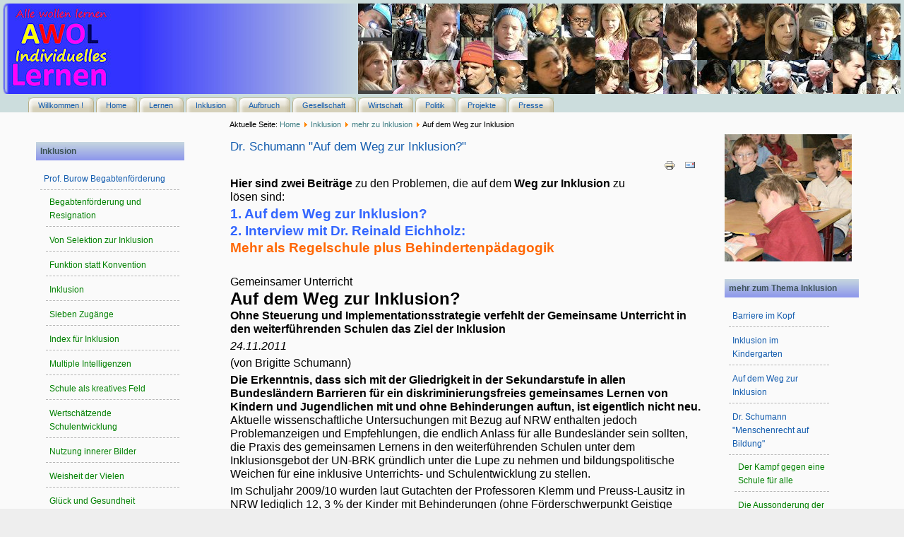

--- FILE ---
content_type: text/html; charset=utf-8
request_url: http://www.awol-individuelleslernen.de/index.php/inklusion/mehr-zu-inklusion/auf-dem-weg-zur-inklusion
body_size: 11688
content:

<!DOCTYPE html PUBLIC "-//W3C//DTD XHTML 1.0 Transitional//EN" "http://www.w3.org/TR/xhtml1/DTD/xhtml1-transitional.dtd">
<html xmlns="http://www.w3.org/1999/xhtml" xml:lang="de-de" lang="de-de" >
<head>
  <base href="http://www.awol-individuelleslernen.de/index.php/inklusion/mehr-zu-inklusion/auf-dem-weg-zur-inklusion" />
  <meta http-equiv="content-type" content="text/html; charset=utf-8" />
  <meta name="robots" content="index, follow" />
  <meta name="keywords" content="lernen, inklusion, aufbruch, gesellschaft, wirtschaft, politik, projekte, meinungen, partner" />
  <meta name="description" content="Alle wollen lernen. AWOL - Individuelles Lernen" />
  <meta name="generator" content="Joomla! 1.7 - Open Source Content Management" />
  <title>AWOL - Individuelles Lernen - Auf dem Weg zur Inklusion</title>
  <link href="/favicon.ico" rel="shortcut icon" type="image/vnd.microsoft.icon" />
  <link rel="stylesheet" href="/media/system/css/modal.css" type="text/css" />
  <link rel="stylesheet" href="/plugins/system/jcemediabox/css/jcemediabox.css?version=114" type="text/css" />
  <link rel="stylesheet" href="/plugins/system/jcemediabox/themes/standard/css/style.css?version=114" type="text/css" />
  <script src="/media/system/js/core.js" type="text/javascript"></script>
  <script src="/media/system/js/mootools-core.js" type="text/javascript"></script>
  <script src="/media/system/js/caption.js" type="text/javascript"></script>
  <script src="/media/system/js/modal.js" type="text/javascript"></script>
  <script src="/plugins/system/jcemediabox/js/jcemediabox.js?version=114" type="text/javascript"></script>
  <script type="text/javascript">

		window.addEvent('domready', function() {

			SqueezeBox.initialize({});
			SqueezeBox.assign($$('a.modal'), {
				parse: 'rel'
			});
		});
			window.addEvent('domready', function() {
				SqueezeBox.initialize({});
				SqueezeBox.assign($$('a.modalizer_link,a.modal,a.modalizer'), {
					parse:'rel'
				});
			});
		JCEMediaObject.init('/', {flash:"10,0,22,87",windowmedia:"5,1,52,701",quicktime:"6,0,2,0",realmedia:"7,0,0,0",shockwave:"8,5,1,0"});JCEMediaBox.init({popup:{width:"",height:"",legacy:0,lightbox:0,shadowbox:0,resize:1,icons:1,overlay:1,overlayopacity:0.8,overlaycolor:"#000000",fadespeed:500,scalespeed:500,hideobjects:0,scrolling:"fixed",close:2,labels:{'close':'Close','next':'Next','previous':'Previous','cancel':'Cancel','numbers':'{$current} of {$total}'}},tooltip:{className:"tooltip",opacity:0.8,speed:150,position:"br",offsets:{x: 16, y: 16}},base:"/",imgpath:"plugins/system/jcemediabox/img",theme:"standard",themecustom:"",themepath:"plugins/system/jcemediabox/themes"});
  </script>

<link rel="stylesheet" href="/templates/system/css/system.css" type="text/css" />
<link rel="stylesheet" href="/templates/system/css/general.css" type="text/css" />
<link rel="stylesheet" href="/templates/blend_education/css/core.css" type="text/css" />
<link rel="stylesheet" href="/templates/blend_education/css/template.css" type="text/css" />
<!--[if lte IE 6]>
<link rel="stylesheet" href="/templates/blend_education/css/ieonly.css" type="text/css"
<![endif]-->


</head>
<body>
<div id="main-wrapper">

	<div id="header-wrap">
	<div id="header">
						<div id="logo">
						<img src="/templates/blend_education/images/logo.jpg" alt="logo"/>
						
						</div>
					<div id="search">
				
				<script type="text/javascript">
	function iFrameHeight() {
		var h = 0;
		if (!document.all) {
			h = document.getElementById('blockrandom').contentDocument.height;
			document.getElementById('blockrandom').style.height = h + 60 + 'px';
		} else if (document.all) {
			h = document.frames('blockrandom').document.body.scrollHeight;
			document.all.blockrandom.style.height = h + 20 + 'px';
		}
	}
</script>

<iframe 	id="blockrandom"
	name="eyecatcher"
	src="/portraits/ec1.htm"
	width="768"
	height="128"
	scrolling="no"
	class="wrapper_beweg" >
	Keine IFrames</iframe>
				</div>
				  			</div>
			</div> <!-- Header-Wrapper -->
 <div id="topmenu">
						               
				       
<ul class="menu">
<li class="item-550 parent"><a href="/" >Willkommen !</a></li><li class="item-104"><a href="/index.php/tmhome" >Home</a></li><li class="item-105 parent"><a href="/index.php/lernen" >Lernen</a></li><li class="item-106 active parent"><a href="/index.php/inklusion" >Inklusion</a></li><li class="item-107 parent"><a href="/index.php/aufbruch" >Aufbruch</a></li><li class="item-108 parent"><a href="/index.php/gesellschaft" >Gesellschaft</a></li><li class="item-207 parent"><a href="/index.php/wirtschaft" >Wirtschaft</a></li><li class="item-109 parent"><a href="/index.php/politik" >Politik</a></li><li class="item-110"><a href="/index.php/projekte" >Projekte</a></li><li class="item-477"><a href="/index.php/tmpresse" >Presse</a></li></ul>

					   			               
			                 							 </div>

					<div id="content-wrap">
					<div id="content">
					            <div id="pathway">
				
<div class="breadcrumbs">
<span class="showHere">Aktuelle Seite: </span><a href="/" class="pathway">Home</a> <img src="/media/system/images/arrow.png" alt=""  /> <a href="/index.php/inklusion" class="pathway">Inklusion</a> <img src="/media/system/images/arrow.png" alt=""  /> <a href="/index.php/inklusion/mehr-zu-inklusion" class="pathway">mehr zu Inklusion</a> <img src="/media/system/images/arrow.png" alt=""  /> <span>Auf dem Weg zur Inklusion</span></div>

				</div>
				
												<div id="leftcolumn">
						
									<div class="moduletable">
					<h3>Inklusion</h3>
					
<ul class="menu">
<li class="item-312 deeper parent"><a href="/index.php/inklusion/prof-burow-begabtenfoerderung" >Prof. Burow Begabtenförderung</a><ul><li class="item-369"><a href="/index.php/inklusion/prof-burow-begabtenfoerderung/begabtenfoerderung-und-resignation" >Begabtenförderung und Resignation</a></li><li class="item-370"><a href="/index.php/inklusion/prof-burow-begabtenfoerderung/von-selektion-zur-inklusion" >Von Selektion zur Inklusion</a></li><li class="item-371"><a href="/index.php/inklusion/prof-burow-begabtenfoerderung/funktion-statt-konvention" >Funktion statt Konvention</a></li><li class="item-372"><a href="/index.php/inklusion/prof-burow-begabtenfoerderung/inklusion" >Inklusion</a></li><li class="item-373"><a href="/index.php/inklusion/prof-burow-begabtenfoerderung/sieben-zugaenge" >Sieben Zugänge</a></li><li class="item-374"><a href="/index.php/inklusion/prof-burow-begabtenfoerderung/index-fuer-inklusion" >Index für Inklusion</a></li><li class="item-375"><a href="/index.php/inklusion/prof-burow-begabtenfoerderung/multiple-intelligenzen" >Multiple Intelligenzen</a></li><li class="item-363"><a href="/index.php/inklusion/prof-burow-begabtenfoerderung/schule-als-kreatives-feld" >Schule als kreatives Feld</a></li><li class="item-364"><a href="/index.php/inklusion/prof-burow-begabtenfoerderung/wertschaetzende-schulentwicklung" >Wertschätzende Schulentwicklung</a></li><li class="item-365"><a href="/index.php/inklusion/prof-burow-begabtenfoerderung/nutzung-innerer-bilder" >Nutzung innerer Bilder</a></li><li class="item-366"><a href="/index.php/inklusion/prof-burow-begabtenfoerderung/weisheit-der-vielen" >Weisheit der Vielen</a></li><li class="item-367"><a href="/index.php/inklusion/prof-burow-begabtenfoerderung/glueck-und-gesundheit" >Glück und Gesundheit</a></li><li class="item-368"><a href="/index.php/inklusion/prof-burow-begabtenfoerderung/nachtrag" >Nachtrag</a></li></ul></li><li class="item-301 deeper parent"><a href="/index.php/inklusion/menuwockendiewidersacher" >Prof. Wocken: Über die Widersacher</a><ul><li class="item-303"><a href="/index.php/inklusion/menuwockendiewidersacher/beitragwidersacher" >Die Widersacher</a></li><li class="item-308"><a href="/index.php/inklusion/menuwockendiewidersacher/aliashomodoxeantw" >Die homodoxe Antwort</a></li><li class="item-309"><a href="/index.php/inklusion/menuwockendiewidersacher/beitraggespalteneantw" >Die gespaltene Antwort</a></li><li class="item-310"><a href="/index.php/inklusion/menuwockendiewidersacher/beitragdelantw" >Die delegierte Antwort</a></li><li class="item-311"><a href="/index.php/inklusion/menuwockendiewidersacher/beitragverweigantw" >Die verweigerte Antwort</a></li></ul></li></ul>
		</div>
	
									<div class="moduletable">
					<h3>Übersicht</h3>
					
<ul class="menu">
<li class="item-626"><a href="/index.php/tmuebersicht/tmalletexetblick" >alle Textbeiträge auf einen Blick</a></li><li class="item-627"><a href="/index.php/tmuebersicht/tmvideogallerie" >Videogalerie</a></li></ul>
		</div>
	
							
						</div>
                      
						
				<div id="maincolumn">
																								<div class="leftposition"></div>
							<table class="nopad">
								<tr valign="top">
									<td>
										
<div id="system-message-container">
</div>
										<div class="item-page">
	<h2>
			<a href="/index.php/inklusion/mehr-zu-inklusion/auf-dem-weg-zur-inklusion">
		Dr. Schumann &quot;Auf dem Weg zur Inklusion?&quot;</a>
		</h2>

	<ul class="actions">
						<li class="print-icon">
			<a href="/index.php/inklusion/mehr-zu-inklusion/auf-dem-weg-zur-inklusion?tmpl=component&amp;print=1&amp;layout=default&amp;page=" title="Drucken" onclick="window.open(this.href,'win2','status=no,toolbar=no,scrollbars=yes,titlebar=no,menubar=no,resizable=yes,width=640,height=480,directories=no,location=no'); return false;" rel="nofollow"><img src="/media/system/images/printButton.png" alt="Drucken"  /></a>			</li>
		
					<li class="email-icon">
			<a href="/index.php/component/mailto/?tmpl=component&amp;template=blend_education&amp;link=1a5fd99efde87a51e265e0776307a7b2f730aedc" title="E-Mail" onclick="window.open(this.href,'win2','width=400,height=350,menubar=yes,resizable=yes'); return false;"><img src="/media/system/images/emailButton.png" alt="E-Mail"  /></a>			</li>
		
		
	
	</ul>





	<p><span style="font-size: 12pt;"><strong>&nbsp;</strong></span></p>
<p><span style="font-size: 12pt;"><strong>Hier sind zwei Beiträge</strong> zu den Problemen, die auf dem <strong>Weg zur Inklusion</strong> zu lösen sind:</span></p>
<p><span style="color: #3366ff; font-size: 14pt;"><strong>1. Auf dem Weg zur Inklusion?</strong></span></p>
<p><span style="color: #3366ff; font-size: 14pt;"><strong>2. Interview mit Dr. Reinald Eichholz:</strong></span></p>
<p><span style="color: #ff6600; font-size: 14pt;"><strong> Mehr als Regelschule plus Behindertenpädagogik</strong></span></p>
<p><span style="font-size: 14pt;">&nbsp;</span></p>
<p><span style="font-size: 12pt;">Gemeinsamer Unterricht</span></p>
<p><span style="font-size: 18pt;"><strong>Auf dem Weg zur Inklusion?</strong></span></p>
<p><span style="font-size: 12pt;"><strong>Ohne Steuerung und Implementationsstrategie verfehlt der Gemeinsame Unterricht in den weiterführenden Schulen das Ziel der Inklusion</strong></span></p>
<p><span style="font-size: 12pt;"><em>24.11.2011</em>&nbsp;</span></p>
<p><span style="font-size: 12pt;">(von Brigitte Schumann)</span></p>
<p style="text-align: left;"><span style="font-size: 12pt;"><strong>Die Erkenntnis, dass sich mit der Gliedrigkeit in der Sekundarstufe in allen Bundesländern Barrieren für ein diskriminierungsfreies gemeinsames Lernen von Kindern und Jugendlichen mit und ohne Behinderungen auftun, ist eigentlich nicht neu.</strong> Aktuelle wissenschaftliche Untersuchungen mit Bezug auf NRW enthalten jedoch Problemanzeigen und Empfehlungen, die endlich Anlass für alle Bundesländer sein sollten, die Praxis des gemeinsamen Lernens in den weiterführenden Schulen unter dem Inklusionsgebot der UN-BRK gründlich unter die Lupe zu nehmen und bildungspolitische Weichen für eine inklusive Unterrichts- und Schulentwicklung zu stellen.</span></p>
<p style="text-align: left;"><span style="font-size: 12pt;">Im Schuljahr 2009/10 wurden laut Gutachten der Professoren Klemm und Preuss-Lausitz in NRW lediglich 12, 3 % der Kinder mit Behinderungen (ohne Förderschwerpunkt Geistige Entwicklung) in den weiterführenden Schulen unterrichtet. Die meisten von ihnen waren den Hauptschulen zugeordnet, danach folgten die Gesamtschulen.<strong> Dagegen hatten nur 4 % der Kinder mit Behinderungen eine Aufnahme an einer Realschule und 2 % einen Zugang zu einem Gymnasium gefunden.</strong> Die äußerst dürftige Beteiligung der Gymnasien und Realschulen und die höchste Beteiligung der Hauptschulen an der Unterrichtung von Schülerinnen und Schülern mit Behinderungen entsprechen in der Tendenz den bundesdurchschnittlichen Ergebnissen.</span></p>
<p style="text-align: left;"><span style="font-size: 12pt;"><strong>Wie eine Abfrage bei den Bezirkregierungen in NRW jetzt ergab, setzt sich diese problematische Entwicklung auch zum Schuljahr 2011/12 ungebrochen fort.</strong> Beispielhaft zeigt sich das im Regierungsbezirk Münster. 25 Schulen haben in diesem Schuljahr erstmalig Schülerinnen und Schüler mit Behinderungen aufgenommen. Unter den Schulen, die an den Start gegangen sind, befinden sich wieder 16 Hauptschulen, jedoch <strong>nur 3 Realschulen und</strong> <strong>1 Gymnasium</strong>. Zu den weiteren 5 Schulen gehören Gesamtschulen/ Gemeinschaftsschulen und Verbundschulen.</span></p>
<p style="text-align: left;"><span style="font-size: 12pt;"><strong>Implementation des Gemeinamen Unterrichts steuern</strong></span></p>
<p style="text-align: left;"><span style="font-size: 12pt;">Klemm und Preuss-Lausitz haben in ihrem Gutachten "Auf dem Weg zur schulischen Inklusion in NRW" dazu kritisch Stellung bezogen. Sie empfehlen:" Die ungleiche Verteilung der Kinder mit Behinderungen auf die Schulformen der Sekundarstufe I sollte gemindert werden – insbesondere in den Regionen, wo die Übergangsquoten der Grundschulabgänger in die Hauptschulen bereits zusammengebrochen sind und weiter abschmelzen werden."</span></p>
<p style="text-align: left;"><span style="font-size: 12pt;"><strong>Die Implementierung von Gemeinsamem Unterricht braucht eine bildungspolitische Steuerung von oben und darf nicht länger dem freien Spiel der Kräfte vor Ort überlassen werden</strong> .Mit der UN-Konvention ist der politische Druck auf die kommunalen Schulträger, die Fortsetzung des gemeinsamen Lernens in den weiterführenden Schulen nach der Grundschule zu ermöglichen, überall gewachsen. Auf der Suche nach Schulen bieten sich den Schulträgern die Hauptschulen zumeist freiwillig an. Sie sehen darin ihre Chance, bei rückläufigen Schülerzahlen ihren Bestand mindestens vorübergehend zu sichern. Da die Schulträger das Freiwilligkeitsprinzip hoch halten, weil damit auch Konflikte mit unwilligen Schulen anderer Schularten vermieden werden, erhalten Hauptschulen den Zuschlag.</span></p>
<p style="text-align: left;"><span style="font-size: 12pt;"><strong>Mit Unterstützung gegen Deformation des Gemeinsamen Unterrichts</strong></span></p>
<p style="text-align: left;"><span style="font-size: 12pt;"><strong>So planlos wie die Suche nach Schulen ist auch der Start in vielen Schulen.</strong> Bettina Amrhein hat in ihrer 2011 veröffentlichten empirischen Analyse der "Inklusion in der Sekundarstufe" einen <strong>erschreckenden Mangel an Unterstützungsleistungen für die weiterführenden Schulen in NRW vorgefunden</strong>, die Schülerinnen und Schüler mit sonderpädagogischem Förderbedarf aufgenommen haben. Verbindliche vorbereitende und begleitende Fortbildungen für Lehrerinnen und Lehrer wie für Schulleitungen als "Startpaket" für die Schulen, die sich auf den Weg machen, sind bislang noch nicht landesweit entwickelt worden.</span></p>
<p style="text-align: left;"><span style="font-size: 12pt;"><strong>Amrhein stellt auf der Basis ihrer Befragungen eine höchst problematische Praxisentwicklung und eine "Deformation integrativen Lernens" fest.</strong> Diese vollzieht sich über eine Anpassung der neuen Anforderung an die institutionellen Vorgaben in den weiterführenden Schulen. Gefangen in der Paradoxie von Auslese und Integration und ohne hinreichendes Wissen über angemessene didaktische und methodische Konzepte reduzieren Lehrkräfte die gemeinsamen Lernsituationen im Unterricht häufig auf das Maß, das sie persönlich noch für machbar halten. <strong>Folglich dominieren Formen der äußeren Differenzierung.</strong> Berufszufriedenheit zeigen noch am ehesten die Lehrkräfte, die "relativ isoliert, und losgelöst vom Rest der eigenen Schule, aber unter hohem persönlichen Einsatz" die Integrationsarbeit leisten. Amrhein weist nach, "dass die Lehrkräfte momentan in ausweglose Schulentwicklungsprozesse geschickt werden, die viel Kraft kosten, Ressourcen binden, aber für keinen tiefgreifenden Wandel und somit nicht zu einer Optimierung der Lernsituation aller Schüler sorgen können".</span></p>
<p style="text-align: left;"><span style="font-size: 12pt;"><strong>Das System an den Gemeinsamen Unterricht anpassen - Widersprüche bearbeiten</strong></span></p>
<p style="text-align: left;"><span style="font-size: 12pt;">Auf diese paradoxe Situation beziehen sich auch die Gutachter Klemm und Preuss-Lausitz, wenn sie "auf dem Weg zu Inklusion" als Teil einer Implementationsstrategie eine <strong>systematische Überprüfung aller Verordnungen unter Inklusionsgesichtspunkten empfehlen.</strong> Die derzeit noch unterschiedlichen Unterrichtsvorgaben für zielgleich und zieldifferent lernende Schülerinnen und Schüler sollten für den Gemeinsamen Unterricht so zusammengeführt werden, "dass einerseits die allgemeinen (Mindest-) Lernziele, andererseits die davon abweichenden individuellen Lernziele" ermöglicht werden. <strong>Sie empfehlen, die undifferenzierte, starre Leistungsbewertung mit sechs Ziffernzensuren durch eine kompetenzorientierte Bewertung in Verbindung mit der Information über die individuelle Lernentwicklung zu ersetzen. Portfolios sollten als Grundlage für Entwicklungsgespräche und Förderpläne dienen und Selbstbewertungen ermöglichen. Als unvereinbar mit dem Ziel der Inklusion sind aus ihrer Sicht Rückstellungen, Klassenwiederholungen und Abschulungen.</strong></span></p>
<p><span style="font-size: 12pt;"><strong>Ein Verzicht darauf ist der entscheidende bildungspolitische Schritt zur Auflösung der paradoxen und paralysierenden Situation für Lehrerinnen und Lehrer im Gemeinsamen Unterricht und gleichzeitig das Kriterium dafür, ob sich die Bildungspolitik in den Ländern wirklich auf den Weg der Inklusion von Kindern und Jugendlichen mit Behinderungen machen will.</strong></span></p>
<p><span style="font-size: 12pt;"><strong>Zur Person</strong></span></p>
<p><span style="font-size: 12pt;">Dr. Brigitte Schumann war 16 Jahre Lehrerin an einem Gymnasium, zehn Jahre Bildungspolitikerin und Mitglied des Landtags von NRW. Der Titel ihrer Dissertation lautete: "Ich schäme mich ja so!" - Die Sonderschule für Lernbehinderte als "Schonraumfalle" (Bad Heilbrunn 2007). Derzeit ist Brigitte Schumann als Bildungsjournalistin tätig.</span></p>
<p><span style="font-size: 12pt;">Quelle: http://bildungsklick.de/a/81392/auf-dem-weg-zur-inklusion/</span></p>
<p><span style="font-size: 12pt;">mit freundlicher Genehmigung durch die Autorin wie auch das folgende Interview</span></p>
<p>&nbsp;</p>
<p><span style="font-size: 18pt;"><strong>Wenn wir nicht aufpassen, verfehlen wir das Ziel der Inklusion.</strong></span></p>
<p><span style="font-size: 18pt;"><strong> Das Interview zeigt wichtige Punkte auf:</strong></span></p>
<p><strong>&nbsp;</strong></p>
<p><span style="color: #ff6600;"><strong><span style="font-size: 14pt;">Inklusion</span></strong></span></p>
<p><span style="color: #ff0000;"><strong><span style="font-size: 18pt;">Mehr als Regelschule plus Behindertenpädagogik</span></strong></span></p>
<p><span style="font-size: 12pt;"><strong>Dr. Brigitte Schumann: Interview mit Dr. Reinald Eichholz</strong></span></p>
<p><span style="font-size: 12pt;">&nbsp;</span></p>
<p style="text-align: left;"><span style="font-size: 12pt;"><em>21.02.2012</em> - (red) Die Regierungsfraktionen der SPD und der Grünen haben einen Antragsentwurf vorgelegt, der "Eckpunkte für den Weg zur inklusiven Schule in NRW" benennt. Wird damit die Inklusion gemäß der UN-Konvention über die Rechte von Menschen mit Behinderung realisiert? Das wollte Brigitte Schumann von dem Juristen, ehemaligen Kinderbeauftragten der Landesregierung NRW und Mitglied in der National Coalition für die Umsetzung der UN-Kinderrechtskonvention in Deutschland, Dr. Reinald Eichholz wissen.</span></p>
<p style="text-align: left;"><span style="font-size: 12pt;">&nbsp;<strong><em>Herr Eichholz, haben Sie den Eindruck, dass die Parlamentarier verstanden haben, was Inklusion bedeutet und wozu die Konvention über die Rechte von Menschen mit Behinderungen die Bundesländer und damit auch NRW verpflichtet?</em></strong></span></p>
<p style="text-align: left;"><span style="font-size: 12pt;"><strong>Reinald Eichholz:</strong> Ich bin Ratgeber weder des Parlaments, noch der Parteien, noch der Landesregierung; aber ich habe natürlich eine persönliche Meinung, die ich gern auch zu Protokoll gebe. Dabei ist vorauszuschicken, dass im Moment noch niemand abschließend sagen kann, wie das "inklusive Bildungssystem" der Zukunft wirklich aussieht. Insofern steht auch meine Meinung unter dem Vorbehalt, morgen schlauer zu sein.</span></p>
<p style="text-align: left;"><span style="font-size: 12pt;">Insgesamt habe ich den Eindruck, dass in der gegenwärtigen Bildungsdiskussion der umfassende Anspruch der Menschenrechtskonventionen noch gar nicht angekommen ist und deswegen auch die völkerrechtlich verbindlichen Rahmenbedingungen für die Weiterentwicklung nicht präsent sind. Man gewöhnt sich aufgrund der Behindertenrechtskonvention an, bei Inklusion nur an die Kinder und Jugendlichen mit Behinderung zu denken. Sobald man sich den menschenrechtlichen Hintergrund klar macht, steht aber fest: Inklusion meint alle. Jedes Kind hat das Recht dazu zu gehören, und zwar unabhängig von jeder Art der Verschiedenheit. Die Konvention verlangt, dass das nicht nur als verbindliche Vorgabe anerkannt wird; dieses Recht soll sich den Kindern im Schulalltag als "sense of belonging", als Gefühl der Zugehörigkeit, mitteilen, nicht zuletzt eine Frage gelebter Demokratie. Die "Kultur des Behaltens" ist dafür eine gute Richtung.</span></p>
<p style="text-align: left;"><span style="font-size: 12pt;"><strong><em>Derzeit erleben wir, dass z.B. Gymnasien und Realschulen als inklusiv bezeichnet werden oder sich selbst so bezeichnen, wenn sie Kinder mit Behinderungen aufnehmen. Würden Sie sagen, dass dies eine unangemessene Verwendung des Begriffs "inklusiv" ist, die den eigentlichen politischen Auftrag verwässert?</em></strong></span></p>
<p style="text-align: left;"><span style="font-size: 12pt;"><strong>Inklusion auf Dauer in allen Schulen</strong></span></p>
<p style="text-align: left;"><span style="font-size: 12pt;"><strong>Reinald Eichholz:</strong> Durchaus. Es geht auch nicht darum, dass einzelne Schulen "inklusiv werden wollen" und andere wie bisher bleiben, sondern die Menschenrechtskonventionen verlangen Inklusion auf Dauer von allen Schulen, auch wo es gar nicht um Menschen mit Behinderung, sondern um Abtrennung und Ausgrenzung auch anderer Art geht. Nötig ist eine grundlegend andere Einstellung zur Verschiedenartigkeit und Vielfalt - mit Auswirkungen, die tatsächlich das ganze System betreffen bis hin zu Bildungsstandards und Fragen des Bewertungs- und Berechtigungswesens. Die dahinter stehenden Normvorstellungen widersprechen dem "Geist der Konvention".</span></p>
<p style="text-align: left;"><span style="font-size: 12pt;"><strong><em>Mit unseren Normierungen konstruieren wir aus Vielfalt Abweichungen und für den Umgang damit stehen uns hierarchische Kategorien und selektive Strukturen zur Verfügung, die aus Differenz Ungleichheit herstellen und sozialen Ausschluss befördern.</em></strong></span></p>
<p style="text-align: left;"><span style="font-size: 12pt;">Aus solchen Gründen habe ich auch Bedenken gegen die Annahme, Inklusion verwirkliche sich in der bloßen Zusammenführung von Regel- und Sondereinrichtungen. Dass Zusammenarbeit nötig ist, liegt auf der Hand. Ziel muss aber ein Drittes sein: eine "inklusive Pädagogik", die mehr ist als Regelpädagogik plus Behindertenpädagogik, die vielmehr ein Grundkonzept (auch für Ausbildungsstätten und Fortbildung) entwirft für den Umgang mit Heterogenität, wie wir sie heute in allen Schulen jeden Tag vorfinden. Dann wird sich auch der Sprachgebrauch ändern, so dass "Leistungsträger" nicht nur die an unseren "Normalvorstellungen" gemessenen Kinder sind, sondern jedes Kind auf seine Weise, wenn sein Potenzial unterstützt wird.</span></p>
<p style="text-align: left;"><span style="font-size: 12pt;"><strong>Einklagbarer Anspruch "auf allen Ebenen"</strong></span></p>
<p style="text-align: left;"><span style="font-size: 12pt;"><strong><em>Kein Bundesland hat bislang den Mut zu einer wirklich umfassenden, menschenrechtlich ausgerichteten Reform. Rot-Grün in NRW will wenigstens den Rechtsanspruch auf inklusive Bildung für Kinder mit sonderpädagogischem Förderbedarf landesgesetzlich verankern. Das ist keine Selbstverständlichkeit, wenn man sich bundesweit umschaut. Was ist dagegen zu sagen?</em></strong></span></p>
<p style="text-align: left;"><span style="font-size: 12pt;"><strong>Reinald Eichholz:</strong> Bisher ist ganz allgemein beim Umgang mit völkerrechtlichen Verträgen noch nicht hinreichend klar, dass wir längst Staatenverpflichtungen haben, die auch die Länder binden. Und auch der Individualanspruch des einzelnen Kindes, "nicht vom allgemeinen Bildungssystem ausgeschlossen zu werden", ist bereits geltendes Recht. Wenn also z. B. die Eckpunkte einen allgemeinen Rechtsanspruch für Kinder mit sonderpädagogischem Förderbedarf beschränken, indem sie mit den Klassen 1 und 5 ab dem Schuljahr 13/14 beginnen, dann ist dieser Schritt allein politischem Pragmatismus beim Umbau des Systems geschuldet. Das Ziel der Konvention ist das nicht. Im Übrigen aber hat das einzelne Kind mit einer Behinderung, das eine allgemeine Schule besuchen will, bereits heute "auf allen Ebenen" einen einklagbaren Anspruch. Ich weiß, dass einzelne Gerichte das bisher anders gesehen haben, pflichte aber dem Schulrechtler Herrmann Avenarius bei: Keineswegs sei gesagt, dass die Gerichte auch künftig "sämtlich so entscheiden wie der VGH Kassel und das OVG Lüneburg. Das letzte Wort wird vermutlich ohnehin das Bundesverwaltungsgericht sprechen". Ich gehe jedoch davon aus, dass das Schulministerium bestrebt ist, konkrete Einzelfälle auch als solche zu behandeln und eine Lösung zu unterstützen. Im Konfliktfall würde ich Eltern aber durchaus ermutigen, den Klageweg zu beschreiten – mit kompetenter anwaltlicher Unterstützung, wenn man bedenkt, dass die Rechtsprechung bisher wiederholt anders entschieden hat. .</span></p>
<p style="text-align: left;"><span style="font-size: 12pt;"><strong><em>Welche Bedenken kommen Ihnen noch, wenn Sie sich die Eckpunkte ansehen?</em></strong></span></p>
<p style="text-align: left;"><span style="font-size: 12pt;"><strong>Reinald Eichholz:</strong> Die Folge einer zu engen Sicht auf Inklusion ist, dass sehr leicht Weichenstellungen erfolgen, die Augenblicksnöte zu zementieren drohen. "Vorreiterschulen", "Schwerpunktschulen" oder "Kompetenzzentren neuer Art" mögen in einer Übergangssituation vertretbar sein; gerade im Rahmen der Schulentwicklungsplanung muss aber klargestellt werden, das dies nur vorübergehende Lösungen sein können und das Ziel im Sinne der Konvention nur das "inklusive System" als Ganzes sein kann.</span></p>
<p style="text-align: left;"><span style="font-size: 14pt; color: #ff0000;"><strong>Rechtsträger des Inklusionsanspruchs ist das Kind</strong></span></p>
<p style="text-align: left;"><span style="font-size: 12pt;"><strong><em>Und wie beurteilen Sie den Verzicht auf Prozesssteuerung auf Landesebene zugunsten eines Elternwahlrechts, von dem abhängt, wie sich die Angebote für Kinder mit Behinderungen in den Kreisen und kreisfreien Städten in NRW entwickeln?</em></strong></span></p>
<p style="text-align: left;"><span style="font-size: 12pt;"><strong>Reinald Eichholz:</strong> Das Wahlverhalten der Eltern hat eine verhängnisvolle Sicht der Rechte des Kindes zur Folge. Politisch ist der Blick auf die Eltern verständlich. Vernachlässigt wird aber, dass der Rechtsträger des Inklusionsanspruchs nicht die Eltern sind, sondern das Kind, dessen Stellung im System viel genauer ins Auge gefasst werden müsste und entsprechende Vorgaben der Landesregierung erfordert. Kinderrechtskonvention und Behindertenrechtskonvention fordern übereinstimmend, dies mit Vorrang zu berücksichtigen. Daran sind – einschließlich des Rechts auf Inklusion – auch die Eltern gebunden. Ihr Recht nach Art. 6 Grundgesetz besteht darin, eine Bevormundung durch den Staat zurückweisen zu können. Für das Kind aber sind sie pflichtgebundene Treuhänder. Deshalb wird zu Recht über das AOSF-Verfahren nachgedacht. Es kann das Ziel aber nicht allein die Verlagerung diagnostischer Verfahren in die Schulen sein; erforderlich ist vielmehr die Umwandlung in ein Beratungsverfahren, das nicht nur 'Beteiligung' der Eltern gestattet, sondern deren treuhänderische Entscheidungskompetenz im Interesse des Kindes respektiert. Würde man dies als "Wunsch- und Wahlrecht" der Eltern missverstehen, entsteht die Gefahr, dass einem der gesamte Prozess entgleitet und das Ziel der Konvention verfehlt wird.</span></p>
<p style="text-align: left;"><span style="font-size: 12pt;"><strong><em>Andere kritische Stimmen wie die GEW vermissen konkrete Angaben zu den personellen und sonstigen Rahmenbedingungen. Die Regierungsfraktionen sprechen diesbezüglich lediglich diverse Prüfaufträge an die Landesregierung aus.</em></strong></span></p>
<p style="text-align: left;"><span style="font-size: 12pt;">Ich sehe ein grundsätzliches Problem darin, dass allgemein nur darüber nachgedacht wird, wie die "Regelschulen" durch "sonderpädagogische Kompetenz" aufgerüstet werden können. Der umfassende Ansatz der Konvention verlangt mehr. Auch wenn die Einschränkung gilt, dass die Konvention nur nach Maßgabe der "verfügbaren Mittel" umzusetzen ist, muss doch wenigstens das Ziel klar benannt und darauf bezogen werden, welche Ressourcen auf Dauer erforderlich sind.</span></p>
<p style="text-align: left;"><span style="font-size: 12pt;">Vor diesem Hintergrund verstehe ich die Einwände der GEW. Es wäre zum Schaden für das System und die Kinder, wenn Inklusion durchgesetzt würde, ohne die strukturell erforderlichen Schritte personell und räumlich abzusichern. Das Teammodell beispielsweise hängt sonst in der Luft. Die bisherigen Finanzierungsmodelle sind unzureichend, defizitorientiert und stigmatisierend. Weitergedacht werden sollten die Modelle, die eine systembezogene Finanzierung ermöglichen</span></p>
<p><span style="font-size: 12pt;"><strong>Zur Person</strong></span></p>
<p><span style="font-size: 12pt;">Dr. Brigitte Schumann war 16 Jahre Lehrerin an einem Gymnasium, zehn Jahre Bildungspolitikerin und Mitglied des Landtags von NRW. Der Titel ihrer Dissertation lautete: "Ich schäme mich ja so!" - Die Sonderschule für Lernbehinderte als "Schonraumfalle" (Bad Heilbrunn 2007). Derzeit ist Brigitte Schumann als Bildungsjournalistin tätig.</span></p>
<p><span style="font-size: 12pt;">Quelle: <a href="http://bildungsklick.de/a/82558/mehr-als-regelschule-plus-behindertenpaedagogik/">http://bildungsklick.de/a/82558/mehr-als-regelschule-plus-behindertenpaedagogik/</a></span></p>
<p>&nbsp;</p>
<p>&nbsp;</p>
<p>&nbsp;</p>
<p>&nbsp;</p> 
				<ul class="pagenav">
					<li class="pagenav-prev">
						<a href="/index.php/inklusion/mehr-zu-inklusion/barriere-im-kopf" rel="next">&lt; Zurück</a>
					</li>
					<li class="pagenav-next">
						<a href="/index.php/inklusion" rel="prev">Weiter &gt;</a>
					</li>
				</ul>
	</div>
										
										
										</td>
																			<td class="greyline">&#160;</td>
										<td width="190">
											
													<div class="moduletable">
					<div class="random-image">
	<img src="/images/random/biklde.jpg" alt="biklde.jpg" width="180" height="180" /></div>		</div>
	
													<div class="moduletable">
					<h3>mehr zum Thema Inklusion</h3>
					
<ul class="menu">
<li class="item-335"><a href="/index.php/inklusion/mehr-zu-inklusion/barriere-im-kopf" >Barriere im Kopf</a></li><li class="item-336"><a href="/index.php/inklusion/mehr-zu-inklusion/inklusion-im-kindergarten" >Inklusion im Kindergarten</a></li><li class="item-337 active"><a href="/index.php/inklusion/mehr-zu-inklusion/auf-dem-weg-zur-inklusion" >Auf dem Weg zur Inklusion</a></li><li class="item-339 deeper parent"><a href="/index.php/inklusion/mehr-zu-inklusion/dr-schumann-qmenschenrscht-auf-bildungq" >Dr. Schumann &quot;Menschenrecht auf Bildung&quot;</a><ul><li class="item-345"><a href="/index.php/inklusion/mehr-zu-inklusion/dr-schumann-qmenschenrscht-auf-bildungq/der-kampf-gegen-eine-schule-fuer-alle" >Der Kampf gegen eine Schule für alle</a></li><li class="item-346"><a href="/index.php/inklusion/mehr-zu-inklusion/dr-schumann-qmenschenrscht-auf-bildungq/die-aussonderung-der-armen-und-behinderten" >Die Aussonderung der Armen und Behinderten</a></li><li class="item-347"><a href="/index.php/inklusion/mehr-zu-inklusion/dr-schumann-qmenschenrscht-auf-bildungq/die-vererbung-von-bildung" >Die Vererbung von Bildung</a></li><li class="item-348"><a href="/index.php/inklusion/mehr-zu-inklusion/dr-schumann-qmenschenrscht-auf-bildungq/das-recht-auf-inklusive-bildung" >Das Recht auf inklusive Bildung</a></li><li class="item-349"><a href="/index.php/inklusion/mehr-zu-inklusion/dr-schumann-qmenschenrscht-auf-bildungq/die-vorteile-einer-schule-fuer-alle" >Die Vorteile einer Schule für alle</a></li></ul></li></ul>
		</div>
	
													<div class="moduletable">
					<h3>Videos zum Thema Inklusion</h3>
					
<ul class="menu">
<li class="item-326"><a href="/index.php/inklusion/videos-zu-inklusion/gefuehle-einer-jugendlichen" >Gefühle einer Jugendlichen</a></li><li class="item-327"><a href="/index.php/inklusion/videos-zu-inklusion/hochbegabte-fordern-inklusion-fuer-alle" >Hochbegabte fordern Inklusion für alle</a></li><li class="item-328"><a href="/index.php/inklusion/videos-zu-inklusion/menschen-mit-handikaps" >Menschen mit Handikaps</a></li><li class="item-329"><a href="/index.php/inklusion/videos-zu-inklusion/der-ganz-normale-unterschied" >Der ganz normale Unterschied</a></li><li class="item-330"><a href="/index.php/inklusion/videos-zu-inklusion/erklaerung-qinklusionq" >Erklärung &quot;Inklusion&quot;</a></li><li class="item-331"><a href="/index.php/inklusion/videos-zu-inklusion/sophie-scholl-schule" >Sophie-Scholl-Schule</a></li><li class="item-332"><a href="/index.php/inklusion/videos-zu-inklusion/jakob-muth-preis" >Jakob-Muth-Preis</a></li><li class="item-398"><a href="/index.php/inklusion/videos-zu-inklusion/videoluetz" >Dr. Lütz &quot;Irre!&quot;</a></li></ul>
		</div>
	
											</td>
																	</tr>
							</table>

						</div><!-- Main Column -->
						
</div>
</div>

		<div id="footer-wrap">
		<div id="footer">
						
						

			 <div class="copyright"> &copy; 2026&nbsp;&nbsp;AWOL - Individuelles Lernen</div>
       
   
			
			</div>
			</div>
			</div> <!-- Main-Wrapper -->
	</body><meta http-equiv="Content-Type" content="text/html; charset=utf-8" /><div style="display: none;">

<a href="http://www.seyredermisin.com/" title="vine videolari" rel="dofollow">vine videolari</a> 
<a href="http://celikkapiistanbul.com/" title="istanbul celik Kapi" rel="dofollow">istanbul celik Kapi</a> 
<a href="http://www.istanbulescortlarim.org/" title="istanbul escort" rel="dofollow">istanbul escort</a> 
<a href="http://www.sevenicgiyim.com/bayan-ic-giyim" title="ic giyim" rel="dofollow">ic giyim</a> 
<a href="http://holidaytransfer4u.com/" title="dalaman airport transfers" rel="dofollow">dalaman airport transfers</a> 
<a href="http://www.bayanizmirescortt.com" title="escort izmir" rel="dofollow">escort izmir</a> 
<a href="http://www.bayanizmirescortt.com" title="izmir escort" rel="dofollow">izmir escort</a> 
<a href="http://www.bayanizmirescort.org" title="escort izmir" rel="dofollow">escort izmir</a> 
<a href="http://antalyaeskortlari.com/" title="antalya escort" rel="dofollow">antalya escort</a> 
<a href="http://www.escortizmir.biz/" title="izmir escort" rel="dofollow">izmir escort</a> 
<a href="http://www.escortizmir.biz/" title="escort izmir" rel="dofollow">escort izmir</a> 
<a href="http://www.partnereskort.com/" title="escort izmir" rel="dofollow">escort izmir</a> 
<a href="http://www.partnereskort.com/" title="izmir escort" rel="dofollow">izmir escort</a> 
<a href="http://www.chaddnrc.net/" title="kusadasi escort" rel="dofollow">kusadasi escort</a> 
<a href="http://izmir.yenieskort.org/" title="izmir escort" rel="dofollow">izmir escort</a> 
<a href="http://izmir.yenieskort.org/" title="escort izmir" rel="dofollow">escort izmir</a> 
<a href="http://antalyaescortpartner.com/" title="antalya escort" rel="dofollow">antalya escort</a> 
<a href="http://www.demircati.com/" title="celik konstruksiyon" rel="dofollow">celik konstruksiyon</a> 
<a href="http://www.demircati.com/" title="celik �ati " rel="dofollow">celik cati </a> 
<a href="http://www.escortizmit.net/" title="kocaeli escort" rel="dofollow">kocaeli escort</a> 
<a href="http://keciorennakliyat.com/" title="kecioren nakliyat" rel="dofollow">kecioren nakliyat</a> 
<a href="http://keciorennakliyatankara.com/" title="kecioren nakliyat" rel="dofollow">kecioren nakliyat</a> 

</html>
 

--- FILE ---
content_type: text/html
request_url: http://www.awol-individuelleslernen.de/portraits/ec1.htm
body_size: 656
content:
<!DOCTYPE HTML PUBLIC "-//W3C//DTD HTML 4.01 Transitional//EN" "http://www.w3.org/TR/html4/loose.dtd">
<html>
<head>
<title>ALLE 1 Portraits</title>
<link rel="stylesheet" type="text/css" href="ec.css">
<script src="tausch.js" type="text/javascript"></script>
</head>
<body onload="scan()">
<table width="768" height="128" cellpadding="0" cellspacing="0" border="0"
onclick="startstop()" title="click to stop/start"><tr>
<td width="0" height="48"></td>
 <td class="quad"            ><img src="f4848_1.jpg"  class="q48"></td>
 <td class="hoch" rowspan="2"><img src="f4880_1.jpg"  class="h80"></td>
 <td class="hoch" rowspan="2"><img src="f4880_2.jpg"  class="h80"></td>
 <td class="quad"            ><img src="f4848_2.jpg"  class="q48"></td>
 <td class="hoch" rowspan="2"><img src="f4880_3.jpg"  class="h80"></td>
 <td class="quad"            ><img src="f4848_3.jpg"  class="q48"></td>
 <td class="quad"            ><img src="f4848_4.jpg"  class="q48"></td>
 <td class="hoch" rowspan="2"><img src="f4880_4.jpg"  class="h80"></td>
 <td class="quad"            ><img src="f4848_5.jpg"  class="q48"></td>
 <td class="hoch" rowspan="2"><img src="f4880_5.jpg"  class="h80"></td>
 <td class="lnd8" rowspan="2"
                  colspan="2"><img src="f9680_1.jpg"  class="l80"></td>
 <td class="hoch" rowspan="2"><img src="f4880_6.jpg"  class="h80"></td>
 <td class="hoch" rowspan="2"><img src="f4880_7.jpg"  class="h80"></td>
 <td class="quad"            ><img src="f4848_6.jpg"  class="q48"></td>
 <td class="hoch" rowspan="2"><img src="f4880_8.jpg"  class="h80"></td>
</tr><tr>
<td width="0" height="32"></td>
 <td class="hoch" rowspan="2"><img src="f4880_9.jpg"  class="h80"></td>
 <td class="hoch" rowspan="2"><img src="f4880_10.jpg" class="h80"></td>
 <td class="lnd8" rowspan="2"
                  colspan="2"><img src="f9680_2.jpg"  class="l80"></td>
 <td class="hoch" rowspan="2"><img src="f4880_11.jpg" class="h80"></td>
 <td class="hoch" rowspan="2"><img src="f4880_12.jpg" class="h80"></td>
</tr><tr>
<td width="0" height="48"></td>
 <td class="lnd4" colspan="2"><img src="f9648_1.jpg"  class="l48"></td>
 <td class="quad"            ><img src="f4848_7.jpg"  class="q48"></td>
 <td class="quad"            ><img src="f4848_8.jpg"  class="q48"></td>
 <td class="quad"            ><img src="f4848_9.jpg"  class="q48"></td>
 <td class="quad"            ><img src="f4848_10.jpg" class="q48"></td>
 <td class="quad"            ><img src="f4848_11.jpg" class="q48"></td>
 <td class="lnd4" colspan="2"><img src="f9648_3.jpg"  class="l48"></td>
 <td class="quad"            ><img src="f4848_12.jpg" class="q48"></td>
</tr></table>
<p> </p>
<p id="txt">start</p>
<script type="text/javascript">
function change()
{
 if (runs > (3 * pics))
 window.location.href = "ec2.htm";
}
</script>
</body>
</html>

--- FILE ---
content_type: text/css
request_url: http://www.awol-individuelleslernen.de/templates/system/css/system.css
body_size: 471
content:
/**
 * @version		$Id: system.css 21322 2011-05-11 01:10:29Z dextercowley $
 * @copyright	Copyright (C) 2005 - 2011 Open Source Matters, Inc. All rights reserved.
 * @license		GNU General Public License version 2 or later; see LICENSE.txt
 */

/* Import project-level system CSS */
@import url(../../../media/system/css/system.css);

/* Unpublished */
.system-unpublished, tr.system-unpublished {
background: #e8edf1;
border-top: 4px solid #c4d3df;
border-bottom: 4px solid #c4d3df;
}

/* Debug */
#system-debug     { color: #777; background-color: #eee; padding: 10px; margin: 10px; text-align: left; }
#system-debug div { font-size: 11px;  font-family: monospace; }
#system-debug ol  { padding-left: 1.5em; }
#system-debug ol li { font-size: 11px; margin-bottom: 0.5em; font-family: monospace; }
#system-debug h4 { margin-bottom: 0.5em; margin-top: 1.0em; }


--- FILE ---
content_type: text/css
request_url: http://www.awol-individuelleslernen.de/templates/blend_education/css/core.css
body_size: 2553
content:
html {
height:100%;
margin-bottom:1px;
}

input.button {
cursor:pointer;
}

p {
margin-top:0;
margin-bottom:5px;
}

img {
border:0 none;
}

h1 {
font-family:Helvetica ,Arial,sans-serif;
font-size:1.5em;
font-weight:700;
vertical-align:bottom;
color:#666;
text-align:left;
width:100%;
padding:0.5em 0;
}

h2,.contentheading {
font-family:Arial, Helvetica,sans-serif;
font-size:1.4em;
font-weight:600;
vertical-align:bottom;
color:#333;
text-align:left;
margin:0.5em 0;
}

table.contentpaneopen h3 {
padding-top:0.5em;
}

h3,.componentheading,table.moduletable th,legend {
font-weight:550;
font-family:Helvetica,Arial,sans-serif;
font-size:1.1em;
padding-left:0;
text-align:left;
padding-top:0.4em;
color:#333;
}

.small {
font-size:.90em;
color:#999;
font-weight:400;
text-align:left;
}

.modifydate {
height:20px;
vertical-align:bottom;
font-size:.90em;
color:#999;
font-weight:400;
text-align:left;
}

.createdate {
height:20px;
font-size:.90em;
color:#999;
font-weight:400;
vertical-align:top;
padding-bottom:5px;
padding-top:0;
}

a.readon {
margin-top:10px;
display:block;
float:left;
background:url(../images/mw_readon.png) top right no-repeat;
padding-right:20px;
line-height:14px;
height:16px;
}

ul.pagenav {
margin-top: 2em;
}

ul.pagenav li {
display:inline;
margin-left:8em;
}

ul.pagenav li  a {
font-weight: bold;
}

.searchintro {
font-weight:400;
margin:20px 0;
}

.form_limit {
text-align:right;
margin:20px 0 0;
padding:0 10px 0 20px;
}

.highlight {
font-weight:700;
background-color:#fffebb;
}

.ordering-box {
width:40%;
float:right;
}

.phrases-box {
width:60%;
float:left;
}

.only,.phrases {
line-height:1.3em;
margin:10px 0 0;
padding:15px;
}

label.ordering {
display:block;
margin:10px 0;
}

.word {
padding:10px 10px 10px 0;
}

.word input {
font-weight:700;
margin:1px 1px 1px 10px;
padding:3px;
}

.word input:focus {
margin:0 0 0 9px;
}

.word label {
font-weight:700;
}

fieldset.only label,fieldset.phrases label {
margin:0 10px 0 0;
}

.ordering-box label.ordering {
float:left;
margin:0 10px 5px 0;
}

form .search label {
display:none;
}

div.categories-list dl.article-count {
padding:0.4em 0;
}

div.categories-list dl.article-count dd {
margin-top:-1.7em;
padding-left:5em;
}

#form-login {
padding-top:5px;
}

form#login-form {
width:80%;
padding-left:0.5em;
}

form#login-form input:focus,.login fieldset input:focus {
background:#C9E6ED;
}

form#login-form ul {
margin-left:0;
padding-left:1.8em;
}

form#login-form ul a {
font-size:0.85em;
}

#form-login fieldset {
padding:0;
}

#form-login fieldset.input {
margin:0 0 10px 5px;
padding:10px 0 0;
}

#form-login label {
margin-right:10px;
width:8.4em;
display:block;
float:left;
}

#form-login-remember label {
float:none;
width:auto;
display:inline;
}

#form-login ul {
margin-left:5px;
}

#form-login div {
text-align:left;
margin:0 0 10px 5px;
padding:10px 0 0;
}

input.button,button.button {
cursor:pointer;
font-weight:700;
line-height:1.2em;
font-family:arial;
font-size:0.9em;
margin-top:0.6em;
padding:3px 5px 3px 7px;
}

#modlgn_username,#modlgn_passwd {
width:9em;
}

.module_content #form-login-username label,.module_content #form-login-password label {
float:left;
width:5.2em;
}

.login-fields {
margin:10px 0;
}

.login-fields label {
float:left;
width:9em;
}

.login-description img,.logout-description img {
float:left;
margin-right:20px;
}

.login-description,.logout-description {
overflow:hidden;
padding-left:5px;
margin:20px 0 10px;
}

table.category th a img {
padding:2px 10px;
}

.filter-search .inputbox {
width:6em;
}

legend.element-invisible {
position:absolute;
margin-left:-3000px;
margin-top:-3000px;
height:0;
}

.cat-items {
margin-top:20px;
}

.invalid {
border-color:red;
}

label.invalid {
color:red;
}

.ol-foreground {
background-color:#f6f6f6;
}

.ol-background {
background-color:#666;
}

.ol-textfont {
font-family:Arial, Helvetica, sans-serif;
font-size:10px;
}

.ol-captionfont {
font-family:Arial, Helvetica, sans-serif;
font-size:12px;
color:#f6f6f6;
font-weight:700;
}

.ol-captionfont a {
color:#0B55C4;
text-decoration:none;
font-size:12px;
}

a.mainlevel:link,a.mainlevel:visited {
padding-left:5px;
}

.article_column {
padding-right:5px;
}

.column_separator {
border-left:1px dashed #e0e0e0;
padding-left:10px;
}

td.buttonheading img {
border:none;
}

.clr {
clear:both;
}

div#maindivider {
border-top:1px solid #ddd;
margin-bottom:10px;
overflow:hidden;
height:1px;
}

table.contenttoc {
border:1px solid #ccc;
float:right;
margin:5px;
padding:5px;
}

td.sectiontableheader {
background:#efefef;
color:#333;
font-weight:700;
border-right:1px solid #fff;
padding:4px;
}

tr.sectiontableentry0 td,tr.sectiontableentry1 td,tr.sectiontableentry2 td {
padding:4px;
}

table.contentpaneopen,table.contentpane {
width:100%;
margin:0;
padding:0;
}

table.contentpaneopen li {
margin-bottom:5px;
}

table.contentpaneopen fieldset {
border:0;
border-top:1px solid #ddd;
}

table.user1user2 div.moduletable {
margin-bottom:0;
}

div.moduletable,div.module {
margin-bottom:25px;
}

table.adminform textarea {
width:540px;
height:400px;
font-size:1em;
color:#009;
}

div.search input {
border:1px solid #ccc;
margin:15px 0 10px;
}

div.mosimage {
margin:5px;
}

div.mosimage_caption {
font-size:.90em;
color:#666;
}

div.caption {
padding:0 10px;
}

div.caption img {
border:1px solid #CCC;
}

div.caption p {
font-size:.90em;
color:#666;
text-align:center;
}

table.paramlist {
margin-top:5px;
}

table.paramlist td.paramlist_key {
width:128px;
text-align:left;
height:30px;
}
div.footnav {
padding-left:30%;
padding-top:6px;
width: 98%;
}

div.footnav ul {
margin:0 0 5px;
padding:0;
}

div.footnav li {
float:left;
background:none;
list-style:none;
margin:0;
padding:0;
}

div#footer div.footnav li a:link,div#footer div.footnav li a:visited {
display:block;
color:#538691;
font-weight:700;
font-size:88%;
line-height:normal;
text-decoration:none;
text-transform:uppercase;
border-right:1px solid #8c8c8c;
padding:0 15px;
}

div#footer div.footnav li a:hover {
color:#4E4A3C;
text-decoration:underline;
}

div.message {
font-family:"Trebuchet MS", Arial, Helvetica, sans-serif;
font-weight:700;
font-size:14px;
color:#c30;
text-align:center;
width:auto;
background-color:#f9f9f9;
border:solid 1px #d5d5d5;
margin:3px 0 10px;
padding:3px 20px;
}

.banneritem img {
display:block;
margin-left:auto;
margin-right:auto;
}

.banneritem_text {
font-size:11px;
padding:4px;
}

.bannerfooter_text {
font-size:11px;
background-color:#F7F7F7;
text-align:right;
padding:4px;
}

.pollstableborder td {
text-align:left;
}

span.description {
display:block;
padding-left:30px;
}

fieldset {
border:1px solid #ccc;
width:80%;
background:#eee;
margin:15px 10px 10px 0;
padding:15px;
}

legend {
margin:0;
padding:0 10px;
}

td.key {
border-bottom:1px solid #eee;
color:#666;
}

.tool-tip {
float:left;
background:#ffc;
border:1px solid #D4D5AA;
max-width:200px;
padding:5px;
}

.tool-title {
font-size:100%;
font-weight:700;
background:url(../../system/images/selector-arrow.png) no-repeat;
margin:-15px 0 0;
padding:15px 0 5px;
}

.tool-text {
font-size:100%;
margin:0;
}

#system-message dd.message ul {
background:#C3D2E5 url(../../system/images/notice-info.png) 4px center no-repeat;
border-top:3px solid #DE7A7B;
border-bottom:3px solid #DE7A7B;
padding-left:40px;
text-indent:0;
margin:0;
}

#main-wrapper {
position: relative;

}
.leftposition {
position: absolute;
bottom: 15px;
right: 5px;
font-size: 0.85em;
}
.leftposition a:link, .leftposition  a:visited {
color:#B1C8AE;
}
.leftposition a:hover {
color:#4E4A3C;
}


#system-message dd.error ul {
color:#c00;
background:#E6C0C0 url(../../system/images/notice-alert.png) 4px center no-repeat;
border-top:3px solid #DE7A7B;
border-bottom:3px solid #DE7A7B;
padding-left:40px;
text-indent:0;
margin:0;
}

#system-message dd.notice ul {
color:#c00;
background:#EFE7B8 url(../../system/images/notice-note.png) 4px center no-repeat;
border-top:3px solid #F0DC7E;
border-bottom:3px solid #F0DC7E;
padding-left:40px;
text-indent:0;
margin:0;
}

#component-contact table td {
padding:2px 0;
}

h4,table.contentpaneopen h4 {
font-family:Arial, Helvetica, sans-serif;
color:#333;
}

span.article_separator,table.blog span.article_separator {
display:block;
height:20px;
}

form#form-login fieldset,form#com-form-login fieldset {
border:0 none;
margin:0;
padding:0.2em;
}

form#form-login ul,form#com-form-login ul {
padding-left:20px;
}

.pagination span,.pagination a {
padding:0.8em;
}

fieldset.word label {
padding:0 0.5em;
}

div.form-limit {
margin:1em 0;
}

form,div.categories-list ul {
margin:0;
padding:0;
}

#searchForm,table.contenttoc td {
padding:0 5px;
}

#login-form .inputbox,.login fieldset input.validate-password,.login fieldset input.validate-username,td.sectiontableentry0,td.sectiontableentry1,td.sectiontableentry2 {
padding:3px;
}

.logout-description,#system-message {
margin-bottom:20px;
}

.filter-search,.contentpaneopen_edit {
float:left;
}
 table.nopaduser  div.moduletable  h3{
font-size: 1.2em;
border-bottom: 1px solid #eee;
background: none;
}

--- FILE ---
content_type: text/css
request_url: http://www.awol-individuelleslernen.de/templates/blend_education/css/template.css
body_size: 1721
content:
body {
/* font:75%/165% 'Lucida Grande', Geneva, Verdana, Arial, Helvetica, sans-serif; */
font:75%/165% Arial, Helvetica, sans-serif;
background:#eee;
text-align:center;
margin:0;
padding:0;
}

/* awol styles */
.c00rot      { color:#c00; }
.awolblau    { color:#33f; }
.f0flila     { color:#f0f; }
.dnklblau    { color:#006; }
.gelbaufblau { color:#ff0; background-color:#33f; }

div.item-separator{
border-top:1px solid #99f;
}

iframe.wrapper_beweg {
margin:0px;
padding:0px; 
border:none;
}

#header-wrap {
background:#fff;
text-align:left;
}

#header {
height:136px;
background:#cdd;
/* height:103px; */
}

#content-wrap {
clear:both;
float:left;
width:100%;
background:#FAFAFA;
}

#content {
text-align:left;
margin-left:4%;
margin-right:3%;
padding:5px 0;
}

#footer-wrap {
clear:both;
font-size:.95em;
text-align:left;
background:#eee;
color:#333;
}

#footer {
overflow:hidden;
border-top:4px #ccc solid;
width:100%;
padding:1em 0 2em;
}

#leftcolumn {
width:22%;
float:left;
margin:0;
}

#maincolumn {
margin-left:23%;
width:75%;
}

#maincolumn_full {
width:100%;
margin:0;
padding:0;
}

div#logo {
position: absolute;
top: 5px;
left: 5px;
}


div#search {
position: absolute;
/* top: 20px;
right: 45px; */
top:5px;
right:5px;
max-width:64%;
overflow:hidden;
}


#search form .inputbox {
background:#E1E9E9 !important;
padding:6px;
}

#search form .inputbox:focus {
border:solid 1px #538691;
}

#search form .button {
background:#664335 url('../images/searchbutton.png');
color:#fff;
font-size:0.8em;
margin:25px 5px 0 5px;
padding:5px;
border: none;
}

#topmenu {
width:100%;
float:left;
font-size:93%;
line-height:normal;
background-color:#cdd; 
/* background-color:#D0E0E3; */
clear:both;
height: 23px;
}

#topmenu ul.menu {
list-style:none;
/* float:right; */
float:left;
margin:2px 15px 0 0;
}

#topmenu ul.menu li {
float:left;
background-image:url(../images/norm_left.gif);
background-repeat:no-repeat;
margin:0 3px 0 0;
padding:0 0 0 9px;
}

#topmenu ul.menu a {
display:block;
text-decoration:none;
background-image:url(../images/norm_right.gif);
background-repeat:no-repeat;
background-position:right top;
padding:5px 15px 5px 5px;
}

#topmenu ul.menu li:hover {
color:#FAFAFA;
background-image:url(../images/left_hover.jpg);
}

#topmenu ul.menu li:hover a {
background-position:right top;
background-image:url(../images/right_hover.jpg);
color:#fafafa;
}



#pathway {
text-align:left;
font-size:0.9em;
margin-left:23%;
padding:3px 0;
}

span.pathway {
display:block;
height:16px;
line-height:16px;
overflow:hidden;
color:#4B544B;
margin:0;
padding:0 0 5px;
}

#pathway a {
color:#3D7C82;
}

ul.latestnews,ul.mostread {
list-style:disc;
margin:0 1.8em;
padding:0;
}

ul.latestnews a,ul.mostread a {
font-size:0.9em;
}

div.moduletable_menu h3,div.module h3,div.moduletable h3 {
font-size:1em;
background:url(../images/menu.png) no-repeat;
color:#3E5458;
padding:0.3em 0.5em;
}

#content ul.menu {
width:75%;
margin:0 0 6px 6px;
padding:0;
}

#content ul.menu li {
margin-bottom:5px;
list-style:none;
padding:0;
}

#content ul.menu li a:link,#content ul.menu li a:visited {
display:block;
margin-top:3px;
border-bottom:1px dashed #B5B5B5;
padding:5px;
}

#content ul.menu li a:hover {
/* background:#517980; */
background:#33f;
text-decoration:none;
border-bottom:1px solid #fafafa;
color:#FFF;
}

#content ul.menu li ul a {
color:green;
}

#content ul.menu li ul li ul a {
color:#4D3E45;
}

#content ul.menu li ul li ul li ul a:link,#content ul.menu li ul li ul li ul a:visited {
border-bottom:none;
color:#517DAE;
}

#content ul.menu li ul li ul li ul li ul {
background:#CEDDEE;
}

td.greyline {
width:25px;
}

ul.actions {
list-style:none;
float:right;
margin:0 1em 1em 0.6em;
padding:0;
}

ul.actions li {
display:inline;
margin:5px 0 5px 10px;
padding:0;
}

dl.article-info {
font-size:0.85em;
}

p.readmore {
padding-left:30px;
background:url(../images/read_more.jpg) no-repeat;
background-position:8px 2px;
}

p.readmore a {
font-size:0.9em;
color:#727F3B;
}

div.module form ul {
list-style:none;
font-size:0.8em;
margin:0.4em 1em;
padding:0;
}

div.module form input.button {
border:none;
background:#7CA8B1;
font-size:0.9em;
color:#FEFFF7;
}




div#footer div.feed {
font-size:11px;
position: absolute;
bottom: 3em;
left: 5px;
}

div#footer div.feed a:link,div#footer div.feed a:visited {
color:#135cae;
}


div#footer div.copyright {
clear: both;
padding-top:1em;
width:95%;
text-align:center;
font-size: 1.1em;
}

div#footer a:link,div#footer a:visited {
color:#B1C8AE;
}

table.nopad {
width:100%;
border-collapse:collapse;
margin:0 0 15px;
padding:0;
}

table.nopad td.middle_pad {
width:20px;
}

div.offline {
background:#fffebb;
width:100%;
position:absolute;
top:0;
left:0;
font-size:1.2em;
padding:5px;
}

div.componentheading {
padding-left:0;
}

a:link,a:visited {
text-decoration:none;
font-weight:400;
color:#135cae;
}

a:hover {
text-decoration:underline;
font-weight:400;
color:#0b3768;
}

#topmenu ul.menu a:hover,#content ul.menu li ul li ul li ul li ul a:link,#content ul.menu li ul li ul li ul li ul a:visited {
color:#000;
}

#content ul.menu li ul,#content ul.menu li ul li ul {
margin:0 0 0 8px;
padding:0;
}

#content ul.menu li ul li,#content ul.menu li ul li ul li {
list-style:none;
}

#content ul.menu li ul li ul li ul a:hover,#content ul.menu li ul li ul li ul li ul a:hover {
color:#FAFAFA;
}

--- FILE ---
content_type: text/css
request_url: http://www.awol-individuelleslernen.de/portraits/ec.css
body_size: 191
content:
body    { margin:0px; background-color:#cdd; }
img.q48 { width:48px; height:48px; border:none; }
img.h80 { width:48px; height:80px; border:none; }
img.l48 { width:96px; height:48px; border:none; }
img.l80 { width:96px; height:80px; border:none; }
td.quad { width:48px; height:48px; text-align:center; background-color:#333; }
td.hoch { width:48px; height:80px; text-align:center; background-color:#444; }
td.lnd4 { width:96px; height:48px; text-align:center; background-color:#555; }
td.lnd8 { width:96px; height:80px; text-align:center; background-color:#666; }


--- FILE ---
content_type: application/javascript
request_url: http://www.awol-individuelleslernen.de/portraits/tausch.js
body_size: 961
content:
/* === random script bilderaustausch === */
/* === hp maly          Oktober 2011 === */
var pics = 16;
var runs = 0;
var msec = 64;
quad = new Array(48);
hoch = new Array(68);
lnd4 = new Array(13);
lnd8 = new Array(8);
var quadanz = quad.length;
var hochanz = hoch.length;
var lnd4anz = lnd4.length;
var lnd8anz = lnd8.length;
/* === Bilder laden === */
for ( var w=0; w<quadanz; w++ )
{
 quad[w] = new Image();
 quad[w].src = "f4848_" + w + ".jpg";
}
for ( var x=0; x<hochanz; x++ )
{
 hoch[x] = new Image();
 hoch[x].src = "f4880_" + x + ".jpg";
}
for ( var y=0; y<lnd4anz; y++ )
{
 lnd4[y] = new Image();
 lnd4[y].src = "f9648_" + y + ".jpg";
}
for ( var z=0; z<lnd8anz; z++ )
{
 lnd8[z] = new Image();
 lnd8[z].src = "f9680_" + z + ".jpg";
}

/* === Zufallsbild suchen === */
bild = new Image;
var Zufall = 0;
var h = 48;
var w = 48;
var busy = 0;
function scan()
{
 if (running)
 {
  busy = 1;
  pics = document.images.length;
  Zufall = Math.floor(pics * Math.random());
  h = document.images[Zufall].height;
  w = document.images[Zufall].width;
  var Rimg = 0;
  if ( w == 48 && h == 48 )
  {
   Rimg = Math.floor(quadanz * Math.random());
   bild.src = quad[Rimg].src;
  }
  else
  {
   if ( w == 48 && h == 80 )
   {
    Rimg = Math.floor(hochanz * Math.random());
    bild.src = hoch[Rimg].src;
   }
   else
   {
    if ( w == 96 && h == 48 )
    {
     Rimg = Math.floor(lnd4anz * Math.random());
     bild.src = lnd4[Rimg].src;
    }
    else
    {
     if ( w == 96 && h == 80 )
     {
      Rimg = Math.floor(lnd8anz * Math.random());
      bild.src = lnd8[Rimg].src;
     }
    }
   }
  }
  abblend();
 }
}
var abb = 0;
var stufen = 8;
var mode = 1;
function abblend()
{
 abb++;
 if (abb >= stufen)
 { 
  abb = 0;
  aufblnd();
 }
 else
 {
  var hoehe = h/stufen * (stufen - abb);
  var breite = w/stufen * (stufen - abb);
  if ( mode == 1 || mode == 3 )
  { document.getElementsByTagName("img")[Zufall].style.height = hoehe + "px"; }
  if ( mode == 2 || mode == 3 )
  { document.getElementsByTagName("img")[Zufall].style.width = breite + "px"; }
  window.setTimeout("abblend()", 32);
 }
}
function aufblnd()
{
 document.images[Zufall].src = bild.src;
 abb++;
 if (abb > stufen)
 { 
  abb = 0;
  mode++;
  if (mode > 3) { mode = 1; }
  busy = 0;
  runs++;
  change();
  document.getElementById("txt").firstChild.data = "runs: " + runs;
  window.setTimeout("scan()", msec);
 }
 else
 {
  var hoehe = h/stufen * (abb);
  var breite = w/stufen * (abb);
  if ( mode == 1 || mode == 3 )
  { document.getElementsByTagName("img")[Zufall].style.height = hoehe + "px"; }
  if ( mode == 2 || mode == 3 )
  { document.getElementsByTagName("img")[Zufall].style.width = breite + "px"; }
  window.setTimeout("aufblnd()", 32);
 }
}

var running = 1;
function startstop()
{
 if (running)
 {
  running = 0;
//  document.getElementById("txt").firstChild.data = "stop";
 }
 else
 {
  if (busy) {  }
  else
  {
   running = 1;
//   document.getElementById("txt").firstChild.data = "running " + msec + "ms";
   window.setTimeout("scan()", msec);
  }
 }
}
